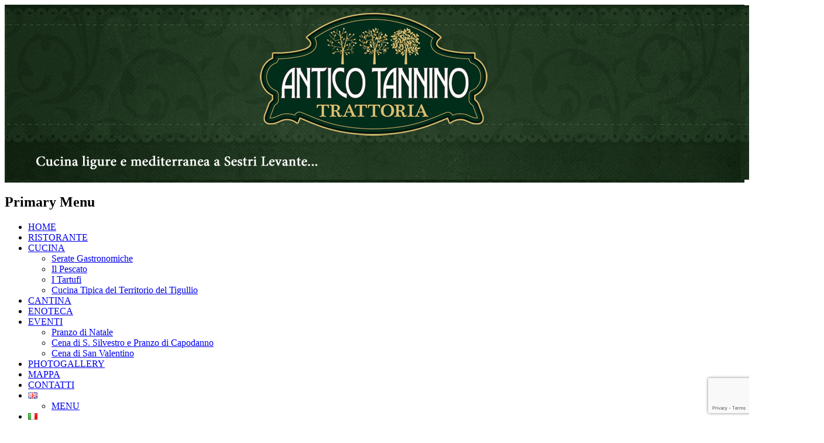

--- FILE ---
content_type: text/html; charset=utf-8
request_url: https://www.google.com/recaptcha/api2/anchor?ar=1&k=6LcxDqwUAAAAABX6c70OnKSQp0NKztgd2tNVCLcC&co=aHR0cHM6Ly93d3cuYW50aWNvdGFubmluby5pdDo0NDM.&hl=en&v=TkacYOdEJbdB_JjX802TMer9&size=invisible&anchor-ms=20000&execute-ms=15000&cb=wv11xk5bqzt6
body_size: 45008
content:
<!DOCTYPE HTML><html dir="ltr" lang="en"><head><meta http-equiv="Content-Type" content="text/html; charset=UTF-8">
<meta http-equiv="X-UA-Compatible" content="IE=edge">
<title>reCAPTCHA</title>
<style type="text/css">
/* cyrillic-ext */
@font-face {
  font-family: 'Roboto';
  font-style: normal;
  font-weight: 400;
  src: url(//fonts.gstatic.com/s/roboto/v18/KFOmCnqEu92Fr1Mu72xKKTU1Kvnz.woff2) format('woff2');
  unicode-range: U+0460-052F, U+1C80-1C8A, U+20B4, U+2DE0-2DFF, U+A640-A69F, U+FE2E-FE2F;
}
/* cyrillic */
@font-face {
  font-family: 'Roboto';
  font-style: normal;
  font-weight: 400;
  src: url(//fonts.gstatic.com/s/roboto/v18/KFOmCnqEu92Fr1Mu5mxKKTU1Kvnz.woff2) format('woff2');
  unicode-range: U+0301, U+0400-045F, U+0490-0491, U+04B0-04B1, U+2116;
}
/* greek-ext */
@font-face {
  font-family: 'Roboto';
  font-style: normal;
  font-weight: 400;
  src: url(//fonts.gstatic.com/s/roboto/v18/KFOmCnqEu92Fr1Mu7mxKKTU1Kvnz.woff2) format('woff2');
  unicode-range: U+1F00-1FFF;
}
/* greek */
@font-face {
  font-family: 'Roboto';
  font-style: normal;
  font-weight: 400;
  src: url(//fonts.gstatic.com/s/roboto/v18/KFOmCnqEu92Fr1Mu4WxKKTU1Kvnz.woff2) format('woff2');
  unicode-range: U+0370-0377, U+037A-037F, U+0384-038A, U+038C, U+038E-03A1, U+03A3-03FF;
}
/* vietnamese */
@font-face {
  font-family: 'Roboto';
  font-style: normal;
  font-weight: 400;
  src: url(//fonts.gstatic.com/s/roboto/v18/KFOmCnqEu92Fr1Mu7WxKKTU1Kvnz.woff2) format('woff2');
  unicode-range: U+0102-0103, U+0110-0111, U+0128-0129, U+0168-0169, U+01A0-01A1, U+01AF-01B0, U+0300-0301, U+0303-0304, U+0308-0309, U+0323, U+0329, U+1EA0-1EF9, U+20AB;
}
/* latin-ext */
@font-face {
  font-family: 'Roboto';
  font-style: normal;
  font-weight: 400;
  src: url(//fonts.gstatic.com/s/roboto/v18/KFOmCnqEu92Fr1Mu7GxKKTU1Kvnz.woff2) format('woff2');
  unicode-range: U+0100-02BA, U+02BD-02C5, U+02C7-02CC, U+02CE-02D7, U+02DD-02FF, U+0304, U+0308, U+0329, U+1D00-1DBF, U+1E00-1E9F, U+1EF2-1EFF, U+2020, U+20A0-20AB, U+20AD-20C0, U+2113, U+2C60-2C7F, U+A720-A7FF;
}
/* latin */
@font-face {
  font-family: 'Roboto';
  font-style: normal;
  font-weight: 400;
  src: url(//fonts.gstatic.com/s/roboto/v18/KFOmCnqEu92Fr1Mu4mxKKTU1Kg.woff2) format('woff2');
  unicode-range: U+0000-00FF, U+0131, U+0152-0153, U+02BB-02BC, U+02C6, U+02DA, U+02DC, U+0304, U+0308, U+0329, U+2000-206F, U+20AC, U+2122, U+2191, U+2193, U+2212, U+2215, U+FEFF, U+FFFD;
}
/* cyrillic-ext */
@font-face {
  font-family: 'Roboto';
  font-style: normal;
  font-weight: 500;
  src: url(//fonts.gstatic.com/s/roboto/v18/KFOlCnqEu92Fr1MmEU9fCRc4AMP6lbBP.woff2) format('woff2');
  unicode-range: U+0460-052F, U+1C80-1C8A, U+20B4, U+2DE0-2DFF, U+A640-A69F, U+FE2E-FE2F;
}
/* cyrillic */
@font-face {
  font-family: 'Roboto';
  font-style: normal;
  font-weight: 500;
  src: url(//fonts.gstatic.com/s/roboto/v18/KFOlCnqEu92Fr1MmEU9fABc4AMP6lbBP.woff2) format('woff2');
  unicode-range: U+0301, U+0400-045F, U+0490-0491, U+04B0-04B1, U+2116;
}
/* greek-ext */
@font-face {
  font-family: 'Roboto';
  font-style: normal;
  font-weight: 500;
  src: url(//fonts.gstatic.com/s/roboto/v18/KFOlCnqEu92Fr1MmEU9fCBc4AMP6lbBP.woff2) format('woff2');
  unicode-range: U+1F00-1FFF;
}
/* greek */
@font-face {
  font-family: 'Roboto';
  font-style: normal;
  font-weight: 500;
  src: url(//fonts.gstatic.com/s/roboto/v18/KFOlCnqEu92Fr1MmEU9fBxc4AMP6lbBP.woff2) format('woff2');
  unicode-range: U+0370-0377, U+037A-037F, U+0384-038A, U+038C, U+038E-03A1, U+03A3-03FF;
}
/* vietnamese */
@font-face {
  font-family: 'Roboto';
  font-style: normal;
  font-weight: 500;
  src: url(//fonts.gstatic.com/s/roboto/v18/KFOlCnqEu92Fr1MmEU9fCxc4AMP6lbBP.woff2) format('woff2');
  unicode-range: U+0102-0103, U+0110-0111, U+0128-0129, U+0168-0169, U+01A0-01A1, U+01AF-01B0, U+0300-0301, U+0303-0304, U+0308-0309, U+0323, U+0329, U+1EA0-1EF9, U+20AB;
}
/* latin-ext */
@font-face {
  font-family: 'Roboto';
  font-style: normal;
  font-weight: 500;
  src: url(//fonts.gstatic.com/s/roboto/v18/KFOlCnqEu92Fr1MmEU9fChc4AMP6lbBP.woff2) format('woff2');
  unicode-range: U+0100-02BA, U+02BD-02C5, U+02C7-02CC, U+02CE-02D7, U+02DD-02FF, U+0304, U+0308, U+0329, U+1D00-1DBF, U+1E00-1E9F, U+1EF2-1EFF, U+2020, U+20A0-20AB, U+20AD-20C0, U+2113, U+2C60-2C7F, U+A720-A7FF;
}
/* latin */
@font-face {
  font-family: 'Roboto';
  font-style: normal;
  font-weight: 500;
  src: url(//fonts.gstatic.com/s/roboto/v18/KFOlCnqEu92Fr1MmEU9fBBc4AMP6lQ.woff2) format('woff2');
  unicode-range: U+0000-00FF, U+0131, U+0152-0153, U+02BB-02BC, U+02C6, U+02DA, U+02DC, U+0304, U+0308, U+0329, U+2000-206F, U+20AC, U+2122, U+2191, U+2193, U+2212, U+2215, U+FEFF, U+FFFD;
}
/* cyrillic-ext */
@font-face {
  font-family: 'Roboto';
  font-style: normal;
  font-weight: 900;
  src: url(//fonts.gstatic.com/s/roboto/v18/KFOlCnqEu92Fr1MmYUtfCRc4AMP6lbBP.woff2) format('woff2');
  unicode-range: U+0460-052F, U+1C80-1C8A, U+20B4, U+2DE0-2DFF, U+A640-A69F, U+FE2E-FE2F;
}
/* cyrillic */
@font-face {
  font-family: 'Roboto';
  font-style: normal;
  font-weight: 900;
  src: url(//fonts.gstatic.com/s/roboto/v18/KFOlCnqEu92Fr1MmYUtfABc4AMP6lbBP.woff2) format('woff2');
  unicode-range: U+0301, U+0400-045F, U+0490-0491, U+04B0-04B1, U+2116;
}
/* greek-ext */
@font-face {
  font-family: 'Roboto';
  font-style: normal;
  font-weight: 900;
  src: url(//fonts.gstatic.com/s/roboto/v18/KFOlCnqEu92Fr1MmYUtfCBc4AMP6lbBP.woff2) format('woff2');
  unicode-range: U+1F00-1FFF;
}
/* greek */
@font-face {
  font-family: 'Roboto';
  font-style: normal;
  font-weight: 900;
  src: url(//fonts.gstatic.com/s/roboto/v18/KFOlCnqEu92Fr1MmYUtfBxc4AMP6lbBP.woff2) format('woff2');
  unicode-range: U+0370-0377, U+037A-037F, U+0384-038A, U+038C, U+038E-03A1, U+03A3-03FF;
}
/* vietnamese */
@font-face {
  font-family: 'Roboto';
  font-style: normal;
  font-weight: 900;
  src: url(//fonts.gstatic.com/s/roboto/v18/KFOlCnqEu92Fr1MmYUtfCxc4AMP6lbBP.woff2) format('woff2');
  unicode-range: U+0102-0103, U+0110-0111, U+0128-0129, U+0168-0169, U+01A0-01A1, U+01AF-01B0, U+0300-0301, U+0303-0304, U+0308-0309, U+0323, U+0329, U+1EA0-1EF9, U+20AB;
}
/* latin-ext */
@font-face {
  font-family: 'Roboto';
  font-style: normal;
  font-weight: 900;
  src: url(//fonts.gstatic.com/s/roboto/v18/KFOlCnqEu92Fr1MmYUtfChc4AMP6lbBP.woff2) format('woff2');
  unicode-range: U+0100-02BA, U+02BD-02C5, U+02C7-02CC, U+02CE-02D7, U+02DD-02FF, U+0304, U+0308, U+0329, U+1D00-1DBF, U+1E00-1E9F, U+1EF2-1EFF, U+2020, U+20A0-20AB, U+20AD-20C0, U+2113, U+2C60-2C7F, U+A720-A7FF;
}
/* latin */
@font-face {
  font-family: 'Roboto';
  font-style: normal;
  font-weight: 900;
  src: url(//fonts.gstatic.com/s/roboto/v18/KFOlCnqEu92Fr1MmYUtfBBc4AMP6lQ.woff2) format('woff2');
  unicode-range: U+0000-00FF, U+0131, U+0152-0153, U+02BB-02BC, U+02C6, U+02DA, U+02DC, U+0304, U+0308, U+0329, U+2000-206F, U+20AC, U+2122, U+2191, U+2193, U+2212, U+2215, U+FEFF, U+FFFD;
}

</style>
<link rel="stylesheet" type="text/css" href="https://www.gstatic.com/recaptcha/releases/TkacYOdEJbdB_JjX802TMer9/styles__ltr.css">
<script nonce="G84-48Yo63cb9lPTkD_RsQ" type="text/javascript">window['__recaptcha_api'] = 'https://www.google.com/recaptcha/api2/';</script>
<script type="text/javascript" src="https://www.gstatic.com/recaptcha/releases/TkacYOdEJbdB_JjX802TMer9/recaptcha__en.js" nonce="G84-48Yo63cb9lPTkD_RsQ">
      
    </script></head>
<body><div id="rc-anchor-alert" class="rc-anchor-alert"></div>
<input type="hidden" id="recaptcha-token" value="[base64]">
<script type="text/javascript" nonce="G84-48Yo63cb9lPTkD_RsQ">
      recaptcha.anchor.Main.init("[\x22ainput\x22,[\x22bgdata\x22,\x22\x22,\[base64]/[base64]/[base64]/eihOLHUpOkYoTiwwLFt3LDIxLG1dKSxwKHUsZmFsc2UsTixmYWxzZSl9Y2F0Y2goYil7ayhOLDI5MCk/[base64]/[base64]/Sy5MKCk6Sy5UKSxoKS1LLlQsYj4+MTQpPjAsSy51JiYoSy51Xj0oSy5vKzE+PjIpKihiPDwyKSksSy5vKSsxPj4yIT0wfHxLLlYsbXx8ZClLLko9MCxLLlQ9aDtpZighZClyZXR1cm4gZmFsc2U7aWYoaC1LLkg8KEsuTj5LLkYmJihLLkY9Sy5OKSxLLk4tKE4/MjU1Ono/NToyKSkpcmV0dXJuIGZhbHNlO3JldHVybiEoSy52PSh0KEssMjY3LChOPWsoSywoSy50TD11LHo/NDcyOjI2NykpLEsuQSkpLEsuUC5wdXNoKFtKRCxOLHo/[base64]/[base64]/bmV3IFhbZl0oQlswXSk6Vz09Mj9uZXcgWFtmXShCWzBdLEJbMV0pOlc9PTM/bmV3IFhbZl0oQlswXSxCWzFdLEJbMl0pOlc9PTQ/[base64]/[base64]/[base64]/[base64]/[base64]\\u003d\\u003d\x22,\[base64]\\u003d\x22,\[base64]/K35XeiwqRTl+w6zCssKFFQrCq8OPPnnChFdswqkAw7vCjsKRw6dWIsOLwqMBYzDCicOZw7RlPRXDpkBtw7rCr8OZw7fCtz3DvWXDj8Khwr0Ew6QdcgY9w4jClBfCoMKEwpxSw4fCgcOmWMOmwrlmwrxBwoXDi2/DlcO4JmTDgsOtw4zDicOCZcKCw7lmwogQcUQCIwt3JEnDlXh3wqc+w6bDrcKcw5/Do8ODLcOwwr4/UMK+UsKdw5LCgGQzOQTCrUfDtFzDncKcw4fDnsOrwqh9w5YDWyDDrADCh2/CgB3DiMO7w4V9GcKcwpNuQcKfKMOjCMO1w4HCssKPw4FPwqJtw7LDmzkLw5o/wpDDgT1gdsOOTsOBw7PDt8OERhIcwpPDmBZ0aQ1PDS/Dr8K7dcKOfCA4cMO3UsKwwr7DlcOVw4XDnMKvaFLChcOUUcOfw5zDgMOucX3Dq0gSw4bDlsKHSADCgcOkwrzDsG3Cl8OFZsOoXcO6f8KEw4/CsMOkOsOEwrF/[base64]/DkyY8wqrDohPDom7Dv8KoOl3ChsKjw6V0dsKoFxI/DwrDrl8SwphDBCDDg1zDqMOWw4k3wpJ4w4V5EMOgwqR5PMKDwrA+egEZw6TDnsOHNMOTZR0DwpFiZ8KFwq52HRZ8w5fDicOGw4Y/bV3CmsOVIsOlwoXClcKqw6rDjDHCpMKCBirDhXnCmGDDiwdqJsKUwrHCuT7CgGkHTzzDsAQ5w4TDscONL2MDw5NZwqkMwqbDr8Obw6cZwrIjwq3DlsKrEMOYQcK1HcKywqTCrcKkwoEiVcOKd359w4/[base64]/DlsKaF8KrbMOKDALCi8OmwrLCq8OsWH57w5rDlw8JKFHDnmTDnxw3w57Dix/[base64]/[base64]/Dt8OdUjVYTFzDt8OuYAvCrh3DizRUUihQwonDhk/DqERowofDmTcnwpUvwp04KMO/w7RfIXTDocK7w5t2KRATGcOTw5XDmE4nFgPDtD7CpsOkwqFdw4PDiR7Do8Oyc8OMwoLCt8Ohw5J6w4lyw6zDqsO8wo9wwplRwq7Ch8OiMMOKdsKFdHkrKcO5w6/[base64]/[base64]/DrBMKw7jCgHp+F8K5YA5/EW92wqXClcKldmp/UC/Ck8O2woVPw5bDm8OQScOWQMKKw6/[base64]/DlcOIJ8Ocw7XDr3IvVsONW0rDi3JNcsKBfcOHw7tnX3Rewqg2woDCisOdfWbDr8K2FMOtG8Ojw5rCgHFqWMK7wrxjHmrCjxzCoyzDuMKAwotMD3PCgMK9w7bDnipTOMOyw6/[base64]/TsK8V8OLWjXDhjgaw40dwr7Dmn9gwrbCvcKFwpHDthJRa8O5w50raUcuw49/w4h+HsKtacKjw7zDtg0XQcKFC2TCuycVw7cpZHnCosKcw4oowqzCisKMBFkRwplTcBdTwoxaesOuwpRyUsO2worCqk1EwrDDgsOZw48TVwlDOcOncR9iwplka8KtworCjcKqw5BJwqzDgzYzwo5IwqEKZktXY8OXAFnCvg7CjMOUwoYXw4Nbwo56RislKMO/BivCkMKLUcOUHEVDYzbDvXVDw6PDgF1YWMKuw59/w6NSw4AzwpZyeFx5EMO7TcO/w5lwwr5Ow7/[base64]/CsgpQVjjCqsO9wpxyXcK4w4nDicKFw6rDnDYZwo9AanoiBloUw4RowrVuw4l+HsKRDsOAw4zDvV4WY8ORwpjDt8OXZgV0w4TCuFPDnGbDsh/CisK8eggfHsOeUcOlw6tPw6HCtEfCicOlwqrCq8O1w4hKUzBFVcOzeX7CisOpCns8w7tBw7XCt8KDw7/CocKEwqnCuStIw6zCssKiwpp5wr/DgFhGwpbDjsKQw6RPwr47CcKwPcOGw7DDskdmZRB4wpzDtsKjwoPClHHCok/[base64]/Dj8OBw7zChBjDuHfCqsKcw5NBW8KeFVMaesKZO8KZU8KDM1MoGsKdwrYROiTCpMKGf8Okw71cwqoTcWxAw4FCwo/DmsK9ccK4wr8Ww6jCocKKwo7Dlxo/[base64]/DihdowpVhGBlMA8OrwrhGD8KJwqLCmzbDm23Cr8Kow7/DpSxow5bDrxliNsOZwqnDkBjCqxhaw6zCv14VwqHCs8KeScKdbMOvw6vCk1s9URLDpDx9wrRuOy3CgQkcwo/Cl8K7bEkYwqxhw61cwosaw7YwBcKBUsO7w7Bhwr8qX27DplYIGMOIwozCnjF+wpgfw6XDsMOOBsKpP8OoAE4mwoY+woLCrcOtfMK/Bkt7HsOiNxfDhRDDm0/DtMKSRcO6w58PFcOFw7HCnkcFwqzCo8O5bcKDw47CtRTDkX9awqIhwoY+wqY7woEfw71pU8K0TcKYw6jDrcO+BsKFFT7DmicIQcOhwo3CrcOmw7JCSMOZOcOgwqDDvcOlX1Zewq7CsUnDnsOTAMKwwpfCuz7CszZpScOZFQR/ZcOew6Njw70Aw4jClcOUKDJDw5bDmzLDjMK/LSJsw6fDrQ/ClcOWw6HDhlTDnUA2UkzDhRlsDMKzw77DlzHDtcOCOAfCsAFneU1SdMK6Tn/CmMKlwoxOwqANw6JeLsK8wqDDpcOAwqzDs17CpH4lPsKUYsOQH1XCisOTaQw6dsO+XUMMFQrDiMKOw6zDo3rCjcKNw6g3woNFwrItw5VnRnbDmcKDAcKWTMOhAMKpHcK+wqUbwpFXU2Jeaggbw4vDrnfDjGJ/[base64]/SBTDiMKvLMOCGsKrwrzDmMO9DGTDh2rDkDUpw6PCjsO2c3rCohI5OjnDnTBywrQ4EcK6DAPDiULDpcKyUXdoLlvCkVsjw54CcVYvwo1owpY5b0DDlcO7wrbCkVsjbsKCNsK6TcKyeGcTG8KPPcKUwrIAw5HCsxoOckzDimESdcKIG3AiOTArQnAVHUnCm2/CkXvCiVoJwqI5w6V0XMKJI1Uzd8K6w7jCksOgw4LCiXRQw5YQQcK9X8OlT3TCgG4Cw5BIBTHDrwrCjcKtw7rCq3N0QxLDpTZPXMKXwrZ/[base64]/CrcOmGcO6wpfCvsOawrLDsV7ComM6axDCtXZ1wrMZwqLCgB3DvMOiw43DhAtZPsK9w7/Do8KRLcOxwooyw5PDiMOtw7HDq8OUwrHDq8O2NAd7RD8Aw5NsD8OgIsK+dAlAdDxUw5LDt8O7wpVSw6nDvh4dwrsnw77CtTXDkVI/wqHDiFPCm8O5QHFZIhnDosKDTMO6w7cIKcKqw7PCmmjChsKBOcOvJg/[base64]/DssKJCDlvw63CnwHCv8Kewpwgaz/Dv8OzK1DCq8OQME8MdMKaWsO6w5doSwjDh8O4w5bDmXnCt8OTQsKobsKrQMKvIXUBA8KhwpLDnW0hwrgQJnbDvRfDsTfDuMOCARc/[base64]/FgTCtHDDo8KFw5/Ct8KKwrbCoMOkEsKkwog7YsKfw7wYwr/DkgUWwrdpw7fDuBXDlT4jO8OpBMKOcwZ3wqsmbMKbHsOFfx1pKjTDpSXDohPChTfDn8Ozd8OwwrHDlwhYwqshH8KRDznDvMOXw6BtOE1zw7NEw6R4Y8Kpw5YGLzLDkWFlw59cw7UVfFkbw5/Dh8ONX3rClSbCo8KNZMKcFsKKJgNmcMKmw6/[base64]/Cm13Dj344FcKTIF0MOsOEb8OZH1LChRsnFUdwEz8zLcKQwp1xw5AFw4PDqsOEO8OhCMO4w5jCjcOfaGLDtsKtw53DhA4IwohLw7HClcK7IsK2OMOhK0xKwpdsWcOFHmw/wpjCqAHDuHI4wrRGEADDjcK/EXhiRj/DuMOGwoULasKMw43CrMOKw5rCiT8+X0XCuMO5wqbDgXIKwqHDgMOZwrEHwqTCr8K/wpnCi8KQcysWwpLCllHDonY3w7jCnMKJw5NsccKdw5YPOMKQwoNfKcOBwq3DtsK3TMOQRsKmw7PDmh/DksOMw58BXMO7E8KZR8OEw7XCg8OTMsOsblXDgTsgw55yw73Dp8OjCMOEQ8K/NMOsDy0ZWAjClQPChcKYWAFBw68Pw7zDoUhhGyPCtl9YWcOYC8O7w67DjMO3wr/Ckg/Cp0jDnH1gw6fCk3TCt8OiwqnCgSfDtcKxw4J4wqdww60lwrA6KgDCqRnDtWJgw7TCrRt2OsOqwoAnw4BHD8Kaw6PCl8O7GcKzwrPDsEnCrCfDmAbDoMKzD2QHw7poHG1dwrbDpHdCPR3CvcOYGcKJGF7Dp8OJSsOwDMKVTljCoijCosO/RGgrYsKPVMKewrPDqljDvm4+wrfDhMOBIMOOw5LCml/DtsONw6PDjMKdI8OxwrLDjhpQw7JRLsKtw6vDunlze0rDhQtWw5DCgMKnZcOsw5LDn8OMCcK6w7hCQcOuasKhCcK7DDI9wpl6wrprwopVwpLDuWRUw6hMT3zCjAg9woTDucKUFho/RnoqeyDClMKjwpHCpzgrw5oiGQRRIX5ywrUSVEULEkIWKAjCoRh4w53DmgbCnMKzw7PCgnJuIEgLwoHDhX7DucO/w4Nrw4dpw7PDusKxwps7dgLCgsK5wpQjwoFnwr7CqsKuw4/Dm0lnSiZWw5xUCFYRVTXCocKSwptpR0cZfA0DwovCjR7DsWfChRLCqhHCsMKxRBlWw7jDjitKw5/Co8OGFwXDocOiXsKKwqZhbMKJw6xtFhDDvXDDkyDDkUREwpNaw7k6b8Ksw6cTwol3BzNjw4HCox/[base64]/DqUXDvERkw5rCiMO1w4cGwrzCiyLDrnzDmVJMSGIUHsKRUsOZV8Onw6EFwqAHJlTDvVYrw6FbCF/DvMOBwphAYMKLwoYYJ2duwpoRw74YVMOwTTzDnEkUTMOMQCw5dcKswpg/w4fDjsOybzbDlhLDp0/CpMKjZF7DmsOjw6XDul/[base64]/CqsOoFR9Cw6LDrcKNwojDvS7CimvDh1fCn8OXw6h0w4Qnw7PDnTzCgHYhwq4tdATDj8K1ITDDksKldjPCi8OKFMKwXw7DvMKIw5DCnBMfBcO6w67CgyIow795wqzDihMVw7w8bgFAdMOrwrEGw4Mcw5loDX5Zwrltw4ZoaDwpNsOkw7PDnG9Ow5hlSBcQMS/Do8Kow44KZcOaL8OIL8ORPcKvwq/CiRcmw5fCh8KmJ8K+w68dJMOZDCleURAVw7tlw6EGFMOVdF7DsQlWD8Ofw67CjMKvw58hAyTCh8OxVnx0IsK5wpzCksKYw57DnMOkwrXDvMKbw5XCoVFxScKIwpQpVTsXw4TDpADDo8O/w7XDvsO8DMOowr/[base64]/Dj8OyworDh8Kqw7l0w7PDtsKiw5Vvwqh+wqvCjRcXcsKvf1dowo3DiMOzwpoBw6xgw7zDhR4AUMKgGMKCOEw/UVR1PWgJXBLCj0DDliLCmsKgw6MCwqTDkMOBfm0gczpGw4l9JMK/wpTDpMO8wppKfMKOwqoPRsOXwoomXMO9GkDClcKxSxLCn8OZEU8LOcOFw4JqVBpHAW/Cl8KwTlECCTLChEcbw57CqRBGwq3CgkDDniVdwpvCtcO7YR3Dh8OqccKnw7FzfcK9wpx2w5JxwqDChsOEwqgMTSLDp8OqVl4gwo/CjSlrGsOjFCPDo0UgbmbCoMKDL3jCkMOcw6Z/wqzCpMOGBMOpZBvDssOlDlcqH3MeBsOKEjkjwo9wIsOGw4bDkQlHLnXCkD7CrgkrY8Krwr9ZeEoKTSbCiMK2wq8PC8KtdcOYYxpiw6R9wp/CvGHCi8K0w5PCgMKZw7HCgRQkwqvCu2drwoPDicKLRcKNwoDCm8OYVnTDgcK7UMKfKMKLw7xFB8OdNUjDr8KHVjTCmsOiw7LDusKcLMO/worDtF7Ch8KYRcKiwrg2ECLDmMKTaMOjwqZwwpdMw4MMP8KYeVRwwqhUw6ojEcKlw4jDsmkYd8ORRygZw4PDr8ObwoEmw6Y5w6k4wrDDpcKqVcOVOsOGwoNVwo/Ct37Cu8O/HnVzUcOSGsK/SnJiW3rDncOfX8Khw7whEsK2wp5Nwr16wplpVMKrwqXCi8O3wqgGN8KKYMO6ShTDg8O/wrDDksKFw6LCsXNANsKEwr3CsGgKw4zDo8OtD8OLw47CocOicVpyw5DCiB0PwpfCgMKpclIWVMOdEBzCpMOFwovDnFxBOsKIUmDDucKMLh8ATsKlVFcXwrHClEcqwoVlNnnCiMKHwo7CosKew6DDtcO9L8KLw6XCs8K6dMO9w4fCtcKewpfDp3gsGcOJw5PDjMOxw7t/CWEfM8OKwpjDpUdBw65ww6/DlWZ4wr/Dvm3CmcKjw5nDtMOBwoTCjMKid8ONP8KHR8Oew555w49rw5RYw5jCu8O6w48FVcKmHmnCkALCtD3DrMK7wrvCqm/CmMKBVDBsUH7Cvy/DoMOZKcKfHFbClcK9KXIOGMO+X0DCtsKdbsOawq9jTGU7w53DkcKqw7nDnjkrwpjDhsKaLcO7B8OdRzXDljxoGAbDqHHDv17CinAkwqBTYsO+w48LUsOsQ8OoWcOnwoRieyvCvcKZwpNzYcOfwqp6wr/[base64]/w4gJwpvCpCRGW8O1w43CiDxawpfCnMOHMlRCw6xYwrvCuMKgwrszOMKVwpg3wojDlsOgIcKwGcO7w5AwDDrCucOvw7dAAQnChU3Clz4aw4DCiRVvwovClcKwM8KtHWAXwq7Di8OwKRLDn8O4KVPDjE7Dng/DqyJ3V8OQGsKXfcOaw486w5s6wpTDusK4w7XClw/Cj8ORwpgWw6rDiEfDqgxBLEo5GzzChsK6woEMJ8O8wodRwowawoMDLcKmw4DCmcORQhlZGsOUwrNxw5PCoSZvdMOFT2PCk8ObO8K0WcOywo1IwopmBcOZecKXSsOWw4/[base64]/ClMKGeXE2wo4+w5XDocORwrMaFsOnc8K/w58+wq9DQ8Kcw4/CvMOrw7hhTsO0ZzrCgyrDq8K6V1DDlhB0G8OPwrsjw7zCvMKlAhvCqHotFsKICMKCUFgsw6RwQ8O8GMKXecOPwqQuwoM1TcOtw5YlOAl6wqVeYsKTw5djw4pswrnCq2g5R8Oiw54Iw6pNwrzCiMOnwq/CuMKlT8OATTszw61mPsKmwqPCoxLCs8KAwprDo8KXMwLDijzCi8KvWsOpDnkgeG05w5LDqsOXw4RDwq1Vw7Mawo9nf0UEKzQjwrvCmDAfNcOlwr3Cg8KZdTjDjMKNVk0awrl0McOxwrzDrMOwwqZ1L2UNwqBCfMKrKxTDhsKDwqd7w57DnsONXMKhVsODZsOIRMKXw7/[base64]/Du27CuRQ5w7DDmcKge8ONJ8OFw7ZMw4FMfsO4GDMcw4o1IDTDnMKSw51ZHsOvwrLCh1kGAsOuwqrDmMOrw7nDmF4yV8KTL8Kswq85I2waw4cDwpbDocKEwpIafw3CggHDjMKow6tTwo9GwoHChiZRI8OVTRZLw6fDlE3Cp8OTw45Iw7zChMOOOAV9e8OGwp/DmsK/[base64]/F0UHCjNrwovCg0rCt8KFJBLDrVnCq34+aH7DvSI9OMKDRMO1D2fCkXfDocK5wrlZw6ELDh7CqMOuw4InCCfCvyLDlyliZcOywobDgC5CwqTCnsOGFAMVwp7CvMKmQ2nDuzESwp4EZMORQ8KTw4rDuE7DscK0wpfCnMKxwqN5KsOwwo3CujVvw5/DgcO/QizDmTgKHwTCtHTDrcOOw5NOKh7Dqj7Ds8KHwrAIwoHDiGzDkn8LwpHDuX3CgsOiBAF7MkvDgCLDlcOmw6DCncK4bWzDtEbDhMOoFMK+w4bCmgdHw78JJMKiWQpUU8ORw4w8wonDqmVQSsKvBDJ8w4vDqcKEwqfDg8K3wr/[base64]/woPCrMOnJio2I8KhwozDljdRTAHCl8OUHMOHTXERBmvDjMKqHgtOeWYyCsKibVLDiMOgdcKTCsKAwo3ClsOuKDrCvH4xw7fDjsORw6vCi8OWR1bDkmDDrsKZw4EfcF3CgsOdw7rCmMK6J8KMw5sSSn3CpHtqDxXDosOZEADDuVPDmB5WwpVRWiXCmHQwwovDkgJxwo/[base64]/CqgRQwqTDqRjCnsKkYsKVw5vCizZGw7lmEMOow6pPDWfCjGdkc8OiwrvDt8Ouw5LChFN8wpxgBxXCvRHCslfDmMOKegoww7vCjcOLw6DDpMOGw4/[base64]/[base64]/DhD7CisKuwoROTmzCtcKzSUcjDQ7ChMOiwoozwpHClMONw5rDrsOUwqvCpnDCkEM8XHFLw53CjcOHJwvDmcOCwqtrwrjDrsOlwobDlcOcw6XCvMO1wqDCvsKxFMOeR8Olwo3CjV9Sw7DCv3A3IsKOLQM4TsOLw4BKwqR7w4jDvsKUam9QwooGcMO/wrNaw4fCj2jCon3CqEpgwofCmnEtw4dLaXTCs1DDi8OYNcOHZxYAZsKPScOaH2/[base64]/CpivClsOeF8OKw5dQHsOyThMyNsOBw5PDncKmw4Mxd3zDmsO3wq/[base64]/CvMOWw5IREsOgMMKlCGJUHkQof8Knw7NewpZTwq4sw5hsw6djw512w5bCi8OcXApIwrcxQULCosOEKsKyw4rDrMKMI8OBPR/[base64]/DkE/DrsOpFsKIbcKIw7/DnsKPwr0Hw7/CiMO5UizDqg3CvXzDjmhFw5TCh0UXYC8sXMOPOsKSw5fDv8KaQMOfwpECMcO3wr/DhcKTw4LDksKhwqrCrBTCqi/Cm2ZMP1TDohXCmy/[base64]/CiMKdRcOdLcKSwoFYS8OzH1IScsOowr/CqcOXwrVpw7EAXFbClR7DvMKTw6DDo8KiKwdlIlReKRbDiHfCgmzDlBJCw5PCjlHCuCbCh8KXw5wEw4Q2MGJaPcOQw7HDgjQOwpTCgSBfw6nCpnctwoYTw6Vbwqpdwp7Cq8KcE8O4w4sHbHQ+wpDCnzjCv8OsSHBZw5bCvC4xQMKjGiJjEiocbcOMwprDicOVTsKewr/CnkLDnVzDvTA1wo7DrDvDvTHCusKNYmt4wrDDnxnCigfClMO2EjoRQcKkw6tULRfCjsKtw5fCnMKnVMOrwpwtTQ86HDDCvX/Cr8KgG8OMelzCvH8KRMKGwo80w4lzwr/CncOMwpbChsKXGMObfQ/[base64]/w77DmMODYMOTw7NrM0Itw6/DjsKFw7odw5HDqcKzDCrDvyvDlEnCmsOwcsODw5Bww5dZwr5rw7oFw50lwqLDuMKsdcObwpPDg8KiacKfYcKeHMKkJsO4w4jCsFIawrowwoYowqDDjHvCv27ClxPClmHDkF3CnGtaVXojwqLDux/[base64]/[base64]/wpbDnUHDh8O9LRTDtV/Dt8O+w6UyYBzDlhBawrgiwrY5NG/[base64]/JkvCnmrCrMOPZQJ7PWhXw6Z+AXvDmMKqcMKoworCuF/[base64]/[base64]/wpPCrDRQZyvCqcOcdMO3w7xvwqzDvBNUEcORYcK4bFLCol8sDm3DgnTDvcOhwrkEdsKveMKpw4V4N8KiL8O/w4/CoGLDi8ORw4QrfsOJUioWBsOvw6TCpcOPw7HCnEF4w6J9wo7CkXcoDh5HwpfCtALDkHwpSh9ZBy1BwqXDiAR+UlB2J8O/[base64]/dhjCnzVcw4TDlwvDhl8rwqjDoQLCugRww6XCv14iw55Lw6vDpRHCrmUqw5TCnkZQEG1RSVzDjTc+F8OhVGrCqcO4ZsOZwp98M8KoworCksO+w5fCmxXChlckJ2APJW8Rw7XDoSAabwLColR3wq/CksOcw41rHcK9w43DjkEzLsKxGnfCuH7CnGYdwp/CnMKsGQhJw5vDpzbCp8O1E8Kuw5hGwrMkwosLc8OjQMKpwpDCqsOPDypOwovDhMKnwqZPRsOOw4bDil3Cv8Ohw7tWw6bCtsKUwpXCl8KJw6HDp8KNw6d5w5PDs8OhQSIWFMKiw73DoMOpw44HFmcrwoF4bx7CmjbDvcKLw4/CpcKFCMKHbi3ChykLwosNw5Jywr3DnTTDrsO3QgrDh0HCvcOjwpfDjEXDv0nDucKrwrgbFFPCslMTw6sYw4srwoZaBMKCUiFQw53Dn8KrwrjDo3/ChALDoz3DlT7CuxkiQsOJBwdwDMKqwpvDonARw6zCog3Di8KJEcK4L0LDrMKUwr/CijnCkUUmw57Ci1gqUkdSwoRJEsOvKMKPw6jCh0LCnGrCr8KIVcK/[base64]/[base64]/CrcKKKhI6W8KjGDFuw5FwYMK1VxDDvsOIwoHCiRtOeMKfWhQhwoAKw7HCl8O4L8KnXMONw6RxwrrDtcKxw5XDk24dPsOWwqV9wr7DpAAcw4LDkiTCmcK/wocmwrPDhhHDrRk+w4IwYMKiw7HCqG/Cg8KMwozDm8Ohw7M7L8OIwqUVNcKdDcKZRMKmw77DrCB9wrJzWH52EDk/UW/[base64]/w6NfUUpow4TDpcONw444wocsw51awq7DmEgVKV7DkVMfMcKDEsK+wrHDuWDCsDrCuT9/UcKowqV4CCbCpMO3wp/Cgi7DicOQw5XDkXFzBS3DtS/DhMOtwptVw4zCs1NQwrLDqGk+w4TDo2wdL8KWZ8KrJ8K/[base64]/Ct1ZpwoVtacO9D8K/w759wolvZ8ObYsKaZ8OJAsKrw40FLVLCmFvDgcOjwoTDjMONS8Knw53DhcKqw7llC8KYKMKlw4sPwqBVw4Riw7VcwoHDgcKqwoPDqV0hd8KpIMKBwodiwrXCucKiw7wdVGd9wr7DomBZWQHCnEkvPMKkw6sSwr/ChzB1woHDrg3DqsOJw5DDi8OOw4vCpMK1wqcXH8KpKXzCsMKXOMOqSMK8wqdaw6vChXB9wrDDj1Upwp3Dt154WCzDiU3CscKhwobDrMOdw7drPg1Sw4rCjMK9bsKVw7tIwpfCi8Oowr3DncKtK8Oew4rDjVs/w7kfQikZw688a8OLXj8Pw4s2wq3DrFQ+w7jCnMKvGTYmBwTDiiDCjMOdw4vCscKAwrhFIFJnwqbDhQ/[base64]/wqdLHQ4fwoVjw68FUEfCosO0w6gCw4VTHjTDtcKIT8KzblwNwoh/M0jCg8KfwqHCvcKcen7Ctz/[base64]/WMK5ZntofcOzw7AffMK+X8KMw6gPdBEVZsOZIcKXwpFkEcO5TMOLwqp4w5/DuDbCq8OYw4LCtn/[base64]/[base64]/DpcOvMMOTLcKEX1DDlDzCrsOHw53CqMOVw4piwrnDvMO4w6fCp8O5cVVmU8KTwqBLw4fCr3d4dEnDiVcVZMKkw4TDqsO+w7Q2S8KROcOETMKDw6fCrlpVL8Oew7vDvVrDnMKRfSY0w7zDnho2QMOrf0PCusOnw4U/w5J2wqXDg1tjw4rDuMOPw5TConBwwr/DosObVmZow5rCpsOLXsOHwpUMWF9Kw64SwrzDmVM8wonCmAMBfDbDqRPDniPDuMKIB8KtwpI2cXrChB3DvArCmR/DugUrwqpUwqhmw5/CkSjDlhLCn8OBSyzCoWTDscK2AcKCFQVPNW/DhW4rwq7Cs8K0wqDCvsOzwrTDtxfCim/CiFLDvjnCiMKga8KBwogGwrNga09FwrbCrk99w6MKKlZsw4JDLsKnNwjCjH5Pwr0qSsKiNcKIw6c9w6XDhcKrY8OKNMKDIXE+wqzDkcKlWgZ2Y8KBw7IuwpvDi3PDsG/DvcOBwqscXzE1S0wowqAJw5QHw6hpw7YPNT4TBXbCpT4lw4BNwo1qw6LCv8OEw6zDmQTCtsK4Uh7DrjLCn8K9wqZmwpUwajnCoMKZFBtDY2lMKWPDqG5kwrTDj8O0H8O8eMKlBQQew4VhwqnDisOWw7NyS8OVwopwUMOvw7Uiw6QgIT85w7/CksOGwqDCucOkUMKrw5QfwqfDl8Ovw7NHwqYewo/DjVROXjrDq8ODf8KYw4VDeMO3f8KdWx7DpcOCIkkYwqXCnMOzXsK8NkPDoArCi8KndMK5AMOlf8Ovw5Qmw5bDi2dcw5UVcsO4w7HDq8OxJwgFw4LCqsOtbcK2WRA5woVCS8OZwptQGcK0PsOowpENw4LCiFIYZ8KXB8K8KG/[base64]/CklwIwqkEw5oaVnt4wr0/JsO/LsO9NRJBLFN0w6zCuMKNaHfDughfTTbCjVN4Z8KEJsKcw7ZGdHZPw4Auw6/CmhDCg8KZwqgnRTrDmcKOdi3CmgciwoZGViQ1ERpdw7PDncKAw7jDmcKMw57DsEjDhQZJGMOxwqBrTsOML0DCsTlOwo3CsMK0wo7DksOVw7TDqy3Ckl/DisOHwocJwqHCm8O1DD5JbsOfw6XDhG7DjhnClx7DrsKTPwhlN0IGW3Rnw7xLw6h4wqXCicKfw5dow5DDtGnChWXDkT0tGcKSOh8VK8K9EMKuwqfDmsKJU0ZSw6bDgsKKwpNHw4nDrMKlUn/DpcKFdyTDnWQ/wpQqRcKtWEdDw6MrwqoKwqrDqgfChAUsw7nDocKqw4llYMObw4PDgMKDw6XDiVnCgjlMbizCvMOASDE4wqd1wpdEw6/DhVRTNMK1WWZbRWXCo8KtwpbDlWV2wr0HAWE4IRRgw5FSJz4aw45Nw5AyVANmwo/Dm8Kyw63Cu8KawolzGcOMwr7DnsK7AQfDqHvDgsONI8OmUcOnw4/CksKDdgBTbH7CiEhxAsOATsKSdWt5U2k1woJzwqTDl8KBQD1hO8Kdw7HCmcO5KMO6wrnDrsKmMn/[base64]/Cn8Kww4DCjn3DmFNmFjDDucKPw5sTw6PDq33CocOVVMKYE8K4w4bDr8OOw59nwoXCrzXCq8Opw4jCj2rCr8OhKMOkHcO/bRPCocKPa8KzZ292wqNmw5XDmVPDtcO6wrFOwrAue3ZSw4PDo8Oxw7/DvMOcwrPDtsK5w5UVwodrP8KiaMOlw5/Cr8Klw53DvMKKwq4Nw6TCm3Z1ZmsJXcOow7drw5DCmVrDgynDosO3woHDsUzCjMO9wrlGw6zDkkXDpD4zw5B1AcKDW8KtfG/DhMKgwqIOB8OSSlMaWsKBwrJCw7TCi0fDk8Oswqg8KW0mw6EaeHduw4BmeMOgCD3DgMOpQ2vChsKIO8KOPEvCogfDtsOjw5bDnMOJFA5ZwpNEwrtxfmtcHcOeFsKRwqzClcOZOGrDjcKQwrENwpxqwpZnwofCkcKnXMONw4jDoz7DhU/[base64]/[base64]/CgsO+w6gtwoFqwoptw53CugPDulHCoGTCo2/Dr8O7bcO7wp/DtcOmw7LDksOyw4rDs2l/dcO1WX/CoRguwoDCqVJXw7h6GX3CkS7CsW/CjcOSfcO/[base64]/[base64]/Com4pw6fCuH1fw47DtGMUwoc9w6xzJ3TCvMOxIMOuw610wq7CtsKAw7HChmXCnMOracKFw4zDicKnXsOeworCpWzCgsOuNV/DrFIrVsOEwrDCjsKPLAx7w4pdwq0wRWIfT8KSw4fDjMKxw6/CuU3DlsKGw7ERMmvCh8OsRsOfw53CtDhMwrnCo8K0w5gzX8OEwqxzXsK5ag/DtsOuDQTDoX7DiSrCiQ3Cl8OJw5Maw67CtHB/TSd4w5vCnxDChzomC09BUcOXVsKRMnzDqcOrFFE5RW7DnFvDnsORw44LwpTCjsKewrkBwqYsw6TCtl/DuMOGUwfCm0/CpzQgw7XDjcODw71je8O+w4bCm35hw6LCsMKjwo5Vw5LCqWRbIcOMRD3DnMKPIsOOwqY7w4U1HFLDicK/Di7ChXBOwpAQTMOUwqzDvgXCo8KWwoZyw5fDqBkSwr0Pw7DDpTPDjETDgcKNw4TCvAfDgMKowpvCscOvwqs3w5bDkihhTWxnwodVKMKPP8KgIsORw6NITCfDuGbDuQHCqcKoB0HDsMOkwqfCrHsBw4bCsMOrARbCmnpqUMKOaArDg0gPQ2lYMMK/DGs9YmnCk07Dt2vDtcKJw6HDncOiZ8OmFVrDrsOpSkpLOMKBw7AqHiHDjCdEIsOiwqTCrcOiTcKLwqLDs1nDq8Osw4sTwpPDly3DjcOww4JBwrQOw5zDuMKyGMKtw7dCwrHDnn7DnRlqw6jDgQLCpgPDo8OEEsOeMsOqGko5wq9qwqomwprDry14Njsnwo42LMK/Ez0mw7rCtT0aQzXDr8O1KcKsw41Jw7HCicOyfcOsw47DtsKcQw7Dm8KEVsOqw6HDgG1Gwow4w7bDgcKwQHYwwoXDvx0hw4bDm2zCoGZjZk7Cv8OIw57CjS5OwpLDssOKMxhZwrTDjholwqjCuQ8Gw6LCgMKFasKFw6hTw5coRMKrPgjDkMKfQMOyOC/DvnwUBGxqMk/DmUloInfDr8OhAlI4w7tawroJI2AyBsOgwr/[base64]/CrWcbJ2LDuFnDisOlwqPCiXMFf8OhwqsQw4Ztw7zCusKGw60oSsOlPAhgwpp6w6LCg8KlZHIaJztAw6BXwrwNwqPChHHDsMKTwqotBMK8wrLCgmnCuAjDssKsbi/DqgNDODTCmMK+SzNlSSvDpMO7fBV5b8Ofw7xKBMOuw4LClDHCkUYjwqZwEhpow6ojBGTCsFTDpxzDvMO7w7rCh3M2IUPCln4ww4PCosKfYVNXFEjCtUsHaMOowpvCuV3DriPCi8Ohw7TDkzDCiGXCuMOkwoDDo8KSZcOzwoNUP3cmf3/CiVLCmFZcw5HDisOAXSZ8OsKFwpPDpxjDrwtWwo/[base64]/CmxlSw7nDj8KRwo9uBkJnwpLDsgbDugVOw7jDsiDDoTJDw6zDrRrDnUMwwpjCqhfCmcKvc8KoB8OlwqLDtDXDp8OaHMOkCXZlwr/CrEzCvcKdw6nDusKlRMKQw5LDgyUZJ8Kdw5jCp8KaU8KNwqfCncKeMcOTwq9yw6YkXxwxAMOIMsO1w4YpwqsYw4dQcmpUPkfDigfDs8KOwooqwrQOwoDDvSNiInXDl2EuPMKWSVlveMO2O8KPw7nCvsOqw7nDuXIrUcOjwq/Dr8OybwLCqSAKwrbDuMOOAsOWIUlnw6XDtj4MeykFw5YOwpsDO8OfDcKFOyHDksKBdkjDi8OZJXvDlcOXNx1bAWoLfMKPw4ctEGhrwqdwFwbCgFctDn1IVXkSeDnDosOhwqfCmcOYRMOxHWXCjjvDk8KtRMK/w4vDlG4sIDQJw4XDncOedmTDgcK5wqhLTcOOwqYZw5XCoTLCrMK/[base64]\x22],null,[\x22conf\x22,null,\x226LcxDqwUAAAAABX6c70OnKSQp0NKztgd2tNVCLcC\x22,0,null,null,null,0,[21,125,63,73,95,87,41,43,42,83,102,105,109,121],[7668936,469],0,null,null,null,null,0,null,0,null,700,1,null,0,\[base64]/tzcYADoGZWF6dTZkEg4Iiv2INxgAOgVNZklJNBoZCAMSFR0U8JfjNw7/vqUGGcSdCRmc4owCGQ\\u003d\\u003d\x22,0,0,null,null,1,null,0,1],\x22https://www.anticotannino.it:443\x22,null,[3,1,1],null,null,null,1,3600,[\x22https://www.google.com/intl/en/policies/privacy/\x22,\x22https://www.google.com/intl/en/policies/terms/\x22],\x22QAXsIjZ+RhyCNluqObkk0qwD2kRT170oAnp/x1euz38\\u003d\x22,1,0,null,1,1763343588531,0,0,[105,194],null,[6,195,222,112],\x22RC-0CpEKgXf8xNHfg\x22,null,null,null,null,null,\x220dAFcWeA5JBECFvvTAfhcLBoFKiJM-dBEH0Uj2TUWMJplu1Ev_DbWgsnnIMspSEkDsVVOM9KiIY_EpyPSukMjdHRxLft7iWvqYlQ\x22,1763426388198]");
    </script></body></html>